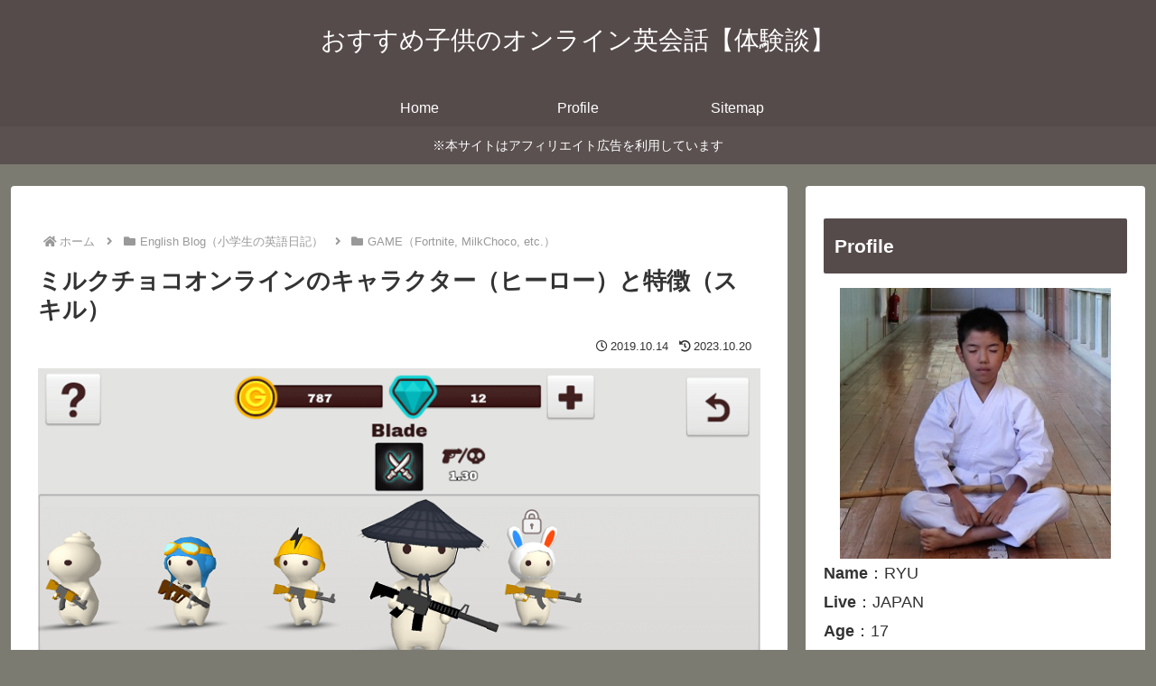

--- FILE ---
content_type: text/html; charset=utf-8
request_url: https://www.google.com/recaptcha/api2/aframe
body_size: 268
content:
<!DOCTYPE HTML><html><head><meta http-equiv="content-type" content="text/html; charset=UTF-8"></head><body><script nonce="TWsGUIBxdG5XPif5s2uSbQ">/** Anti-fraud and anti-abuse applications only. See google.com/recaptcha */ try{var clients={'sodar':'https://pagead2.googlesyndication.com/pagead/sodar?'};window.addEventListener("message",function(a){try{if(a.source===window.parent){var b=JSON.parse(a.data);var c=clients[b['id']];if(c){var d=document.createElement('img');d.src=c+b['params']+'&rc='+(localStorage.getItem("rc::a")?sessionStorage.getItem("rc::b"):"");window.document.body.appendChild(d);sessionStorage.setItem("rc::e",parseInt(sessionStorage.getItem("rc::e")||0)+1);localStorage.setItem("rc::h",'1768671405204');}}}catch(b){}});window.parent.postMessage("_grecaptcha_ready", "*");}catch(b){}</script></body></html>